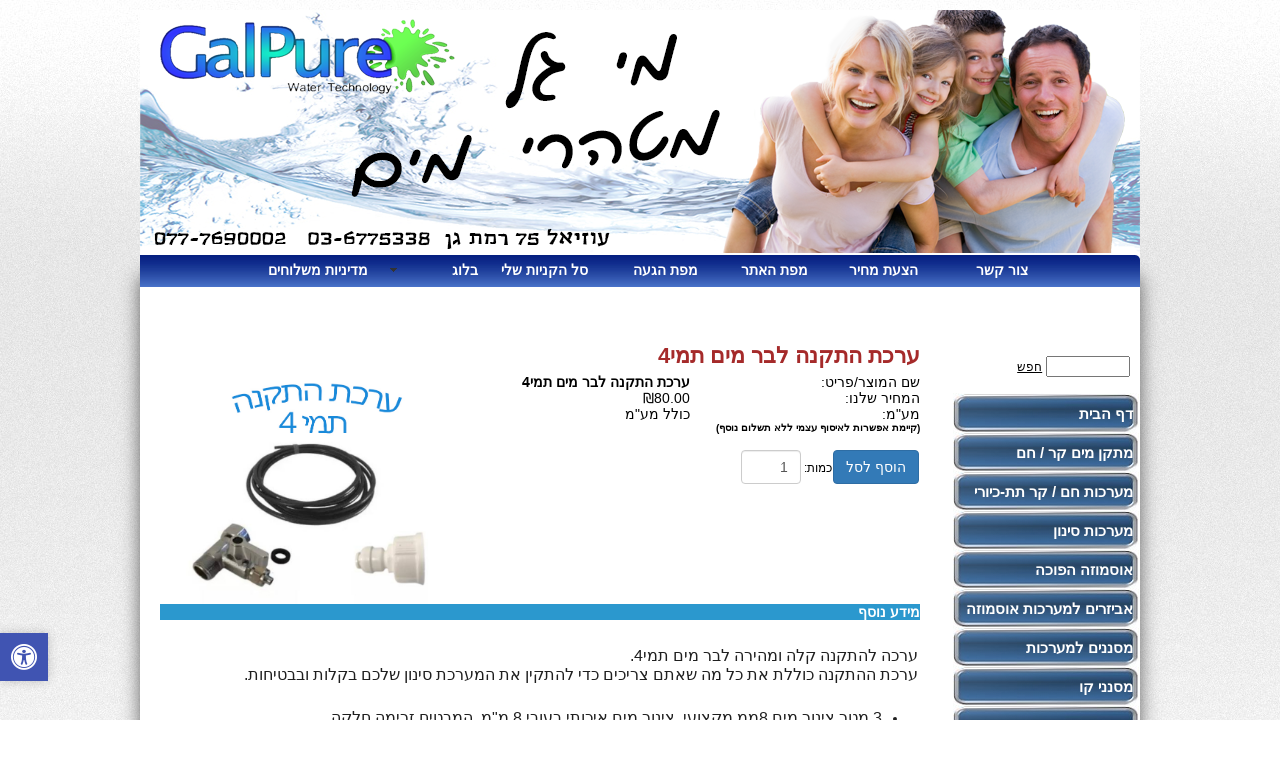

--- FILE ---
content_type: text/html; Charset=utf-8
request_url: https://www.galpure.co.il/%D7%A2%D7%A8%D7%9B%D7%AA-%D7%94%D7%AA%D7%A7%D7%A0%D7%94-%D7%9C%D7%91%D7%A8-%D7%9E%D7%99%D7%9D-%D7%AA%D7%9E%D7%994.html
body_size: 10819
content:
<!DOCTYPE HTML PUBLIC "-//W3C//DTD HTML 4.01 Transitional//EN" "http://www.w3.org/TR/html4/loose.dtd">
<html lang='he'>
<head>
<meta http-equiv='Content-Type' content='text/html; charset=utf-8'>
<base href='https://www.galpure.co.il'>
<script language='javascript' type='text/javascript' src='https://sfilev2.f-static.com/includeNew/generalSites.js?v=1007161732'></script>
<!--[if IE]>
<link rel="stylesheet" href="https://sfilev2.f-static.com/includeNew/topMenuIECSSFix.css" media="all" type="text/css" />
<![endif]-->
<!--[if lte IE 6]>
<script type='text/javascript' src='https://sfilev2.f-static.com/include/ie6pngFix/ie6pngfix-min.js'></script>
<![endif]-->
<script type='text/javascript'>
function handleSuccess_gjdfgneonbre(o) {
if(o.responseText !== undefined && document.getElementById('functionText_gjdfgneonbre_'+o.argument.functionNUM+'_'+o.argument.randomNUM+''))
document.getElementById('functionText_gjdfgneonbre_'+o.argument.functionNUM+'_'+o.argument.randomNUM+'').innerHTML	= o.responseText ;
}
function handleFailure_gjdfgneonbre(o) {
//Don't do nothing
}
function UpdateFunctionInPage_gjdfgneonbre(functionNUM,randomNUM,detail_id,lanTXT) {
YAHOO.util.Event.onDOMReady(function() { UpdateFunctionInPage_gjdfgneonbreAction(functionNUM,randomNUM,detail_id,lanTXT) })
}
//Get a function and output is data by AJAX
function UpdateFunctionInPage_gjdfgneonbreAction(functionNUM,randomNUM,detail_id,lanTXT) {
//Set the functions for the result
var callback_vsdbvikvwie3dg =
{
success: handleSuccess_gjdfgneonbre,
failure: handleFailure_gjdfgneonbre,
argument: { functionNUM:functionNUM,randomNUM:randomNUM }
};
//Call the function
var request_gjdfgneonbre = YAHOO.util.Connect.asyncRequest('POST', '/site/detail/include/UpdateFunctionInPage.asp', callback_vsdbvikvwie3dg, 'depart_id=11118&functionNUM='+functionNUM+'&detail_id='+detail_id+'&dLan='+lanTXT+'');
}
function WrongDomainMovePage()
{
setTimeout("document.location.href='/'",3000);
}
</script>
<link rel='shortcut icon' href='https://sfilev2.f-static.com/image/users/11118/depart/favicon/icon/11118_0_898094.ico?v=1' type='image/x-icon'>
<script type='text/javascript'> var tran270409a1 = 'אתה לא יכול להצביע פעמיים לסקר זה'; var tran280409a1 = 'עליך לבחור לפחות תשובה אחת'; var EnterUserName = 'נא להכניס שם משתמש'; var EnterPassword = 'נא להכניס סיסמה, תודה'; var AgreeTerms = ''; var PleaseFillSeatchField = 'אנא מלא/י את שדה החיפוש על מנת להמשיך'; var SearchWordShort = 'מילת החיפוש קצרה מידי'; var EnterEmail = 'הכנס/י דואר אלקטרוני'; var EnterRightEmail = 'אנא הכנס/י כתובת דואר אלקטרוני תקינה'; </script>
<meta name="verify-v1" content="i3AW3EIJDNRsqzzIbHCMuHAoaVCFfNtZIKO76Op6mi4=" />
<META NAME="Title" CONTENT="מים,אבן,מיני בר,פילטר,אוסמוזה,אבנית,מטהרי מים,מתקן מים,פלטר מים,מסנן מים,מטהר מים,מי גל,פחם,מסננים,תמי4,מנורה,UV,טיהור,מערכת טיהור,סינון,סנן,מי צורים,אבנית,מונע אבנית,מערכות טיהור,בריאות,אוסמוזה הפוכה,מסנן,מסננים,מי גל מטהרי מים>
<META NAME="Description" CONTENT=" פתרונות לטיהור וסינון מי השתייה  
   מגוון מערכות סינון - מטהרי מים - כל סוגי המסננים 
     שרות תיקונים מיני ברים ומטהרי מים  ">
<META NAME="Keywords" CONTENT=" מי גל,מי גל מטהרי מים,מטהר מים,אבנית,אבן,אבניתון,aqua,water,pure,bar ,פלטר,אבנית,אבניX,ריכוך,אבניקס,מטהרי מים,סינון,מסננים,מים,טיהור,מערכות טיהור,מיני בר,סנן,מסנן,בריאות,מי צורים,אקווה בר,געשים,מי גל,עולם המים,אוסמוזה,גלפיור,טבע,אקווה,מיני,בר,נגה.נוגה,פלטיניום,מעיין,מעיינות,מרכך,פחם,מכשיר מים,תמי4,תמי 4,מנורה UV,אולטרה,מנורה">

<META name='keywords' CONTENT='התקנה, תמי4, צינור'><META name='description' CONTENT='ערכה להתקנה קלה ומהירה לבר מים תמי4 מכל סוגיו. ערכת ההתקנה כוללת את כל מה שאתם צריכים כדי להתקין את בר תמי4 שלכם בקלות.'><link rel='canonical' href='https://www.galpure.co.il/%D7%A2%D7%A8%D7%9B%D7%AA%2D%D7%94%D7%AA%D7%A7%D7%A0%D7%94%2D%D7%9C%D7%91%D7%A8%2D%D7%9E%D7%99%D7%9D%2D%D7%AA%D7%9E%D7%994.html' /><title>מי גל מטהרי מים - ערכת התקנה לבר מים תמי4</title><link rel="stylesheet" type="text/css" href="https://sfilev2.f-static.com/site/detail/include/websiteDefaultDesign.css?v=1007161732"/>
<link rel='stylesheet' href='https://sfilev2.f-static.com/image/users/11118/css/csshe_73184.css' type='text/css'>
</head><body><div id='WebsiteDesign-MainDiv'>
<div id='WebsiteDesign-MainLayout'>
<div id='WebsiteDesign-MainLayoutBorder'>
<div id='WebsiteDesign-MainHeader'><!-- #97979 most top header 97979# --><!-- #858658 upper top header 858658# --><!-- #354624 begin top header 354624# --><div id='headerDetailHeaderMEM' style='position:relative;width:100%;'><img border="0" height="250" src="https://sfilev2.f-static.com/image/users/11118/ftp/my_files/%D7%9B%D7%95%D7%AA%D7%A8%D7%AA-%D7%9C%D7%90%D7%AA%D7%A8-%D7%9E%D7%99-%D7%92%D7%9C-%D7%9E%D7%98%D7%94%D7%A8%D7%99-%D7%9E%D7%99%D7%9D-1.png" width="1000" />
<div style="text-align: center;">
	&nbsp;</div>
</div><!-- #354624 end top header 354624# --><!-- #765475 lower top header 765475# --><div id='topMenuContainer'><ul id='MenuBar2' class='MenuBarHorizontal'><li id='MBHItem48185'><a href='http://www.livecity.co.il/site/form/showForm.asp?form_id=3003&depart_id=11118'>צור קשר</a></li><li id='MBHItem401924'><a href='http://www.livecity.co.il/site/form/showForm.asp?form_id=35674'>הצעת מחיר</a></li><li id='MBHItem1328610'><a href='/site/detail/siteMap/index.asp?depart_id=11118'>מפת האתר</a></li><li id='MBHItem4047887'><a href='/%D7%90%D7%99%D7%9A%2D%D7%9E%D7%92%D7%99%D7%A2%D7%99%D7%9D%2D1.html'>מפת הגעה</a></li><li id='MBHItem5185659'><a href='/site/shop/cart.asp?depart_id=11118'>סל הקניות שלי</a></li><li id='MBHItem5529664'><a class='MenuBarItemSubmenu' href='/%D7%9B%D7%AA%D7%91%D7%95%D7%AA.html'><div>בלוג</div></a><ul><li id='SMBHItem5529667'><a href='/%D7%90%D7%95%D7%A1%D7%9E%D7%95%D7%96%D7%94%2D%D7%94%D7%A4%D7%95%D7%9B%D7%94.html'>אוסמוזה הפוכה</a></li><li id='SMBHItem5529679'><a href='/%D7%91%D7%A2%D7%99%D7%99%D7%AA%2D%D7%94%D7%90%D7%91%D7%A0%D7%99%D7%AA%2D%D7%91%D7%9E%D7%99%D7%9D.html'>נזקי האבנית כנזק כלכלי</a></li><li id='SMBHItem5542979'><a href='/%D7%A4%D7%AA%D7%A8%D7%95%D7%A0%D7%95%D7%AA%2D%D7%A0%D7%96%D7%A7%D7%99%2D%D7%94%D7%90%D7%91%D7%A0%D7%99%D7%AA.html'>פתרונות נזקי האבנית</a></li><li id='SMBHItem5529763'><a href='/%D7%98%D7%94%D7%A8%D7%AA%2D%D7%94%D7%9E%D7%99%D7%9D.html'>טהרת המים</a></li><li id='SMBHItem5531194'><a href='/%D7%91%D7%97%D7%99%D7%A8%D7%AA%2D%D7%9E%D7%98%D7%94%D7%A8%2D%D7%9E%D7%99%D7%9D.html'>בחירת מטהר מים</a></li><li id='SMBHItem5541942'><a href='/%D7%9E%D7%93%D7%A8%D7%99%D7%9A%2D%D7%9E%D7%A2%D7%A7%D7%A3%2D%D7%9E%D7%A1%D7%A0%D7%9F%2D%D7%9C%D7%AA%D7%9E%D7%99%2D4.html'>מדריך מעקף מסנן לתמי 4</a></li><li id='SMBHItem5543020'><a href='/%D7%9E%D7%99%D7%9D%2D%D7%9C%D7%AA%D7%99%D7%A0%D7%95%D7%A7%D7%95%D7%AA.html'>מים לתינוקות</a></li></ul></li><li id='MBHItem5563530'><a href='/%D7%9E%D7%93%D7%99%D7%A0%D7%99%D7%95%D7%AA%2D%D7%9E%D7%A9%D7%9C%D7%95%D7%97%D7%99%D7%9D.html'>מדיניות משלוחים</a></li></ul><script type='text/javascript'>var MenuBar2 = new Spry.Widget.MenuBar('MenuBar2','');</script></div><!-- #087087 most down header 087087# --></div>
<table width='100%' cellspacing='0' cellpadding='0' border='0' class='bgcolorTable'><tr><style type='text/css'>.SideMenuSetting_Right{width:150px;background-color:#ffffff;}.SideMenuSetting_Left{width:150px;background-color:#ffffff;}</style><td id='sideMenu_Right' class='SideMenuSetting_Right' valign='top' style='direction: rtl;'><div class="formBox centerIt mt5 relative">
	<div class="p2">
		<div class="formTitle mb1">
			<div class="inner">
				<div class="w100" id="cForm">
					<div class="w40 fright mt1">
						<div class="p3">
							<div class="formLine mb3">
								&nbsp;</div>
							<div class="formLine mb3">
								&nbsp;</div>
							<div class="formLine mb3">
								&nbsp;</div>
						</div>
					</div>
					<div class="w30 fright">
						<div class="p3">
							<div class="formLine mb2">
								&nbsp;</div>
						</div>
					</div>
				</div>
			</div>
		</div>
	</div>
</div>
<br />
<div id='win_1768530' class='winToolBoxRight'><div id='win_flash_1768530' class='winToolContentRight'><!-- Search Site --><form name='formSearchSideMenu' method='get' action='/site/detail/detail/searchMessage.asp' OnSubmit="return checkSearchFormSideMenu('he')"><div style='text-align:center;'><table cellspacing='0' cellpadding='0' border='0'><tr><td><input style='width: 2cm;' type='text' id='seaWord_1768530' name='seaWord' maxlength='20' value='' class='inputboxsearch'><input type='hidden' name='depart_id' value='11118'>&nbsp;<label for='seaWord_1768530'><a OnClick="return checkSearchFormSideMenu('he')" class='changeLink14' href='javascript:document.formSearchSideMenu.submit()' style='font-size:12px;color: #000000;'>חפש</a></label></td></tr></table></div></form><!-- Search Site --></div></div><br><div width='100%' id='MenuBarVerticalContainer' class='MenuBarVerticalContainerRight'><ul id='MenuBar1' class='MenuBarVertical'><li id='MBVItem4054317'><div class='MainMenuBarBackgrounImage'><a href='https://www.galpure.co.il'>דף הבית</a></div></li><li id='MBVItem48186'><div class='MainMenuBarBackgrounImage'><a href='/מיניברים.html'>מתקן מים קר / חם</a></div></li><li id='MBVItem6766250'><div class='MainMenuBarBackgrounImage'><a href='/%D7%97%D7%93%D7%A9.html'>מערכות חם / קר תת-כיורי</a></div></li><li id='MBVItem48188'><div class='MainMenuBarBackgrounImage'><a href='/מערכות-טיהור-מים.html'>מערכות סינון</a></div></li><li id='MBVItem49393'><div class='MainMenuBarBackgrounImage'><a href='/מערכות-אוסמוזה-הפוכה.html'>אוסמוזה הפוכה</a></div></li><li id='MBVItem5203194'><div class='MainMenuBarBackgrounImage'><a href='/%D7%90%D7%91%D7%99%D7%96%D7%A8%D7%99%D7%9D%2D%D7%9C%D7%9E%D7%A2%D7%A8%D7%9B%D7%95%D7%AA%2D%D7%90%D7%95%D7%A1%D7%9E%D7%95%D7%96%D7%94.html'>אביזרים למערכות אוסמוזה</a></div></li><li id='MBVItem52409'><div class='MainMenuBarBackgrounImage'><a href='/ערכות-מסננים-להחלפה.html'>מסננים למערכות</a></div></li><li id='MBVItem6762825'><div class='MainMenuBarBackgrounImage'><a href='/%D7%9E%D7%A1%D7%A0%D7%A0%D7%99%2D%D7%A7%D7%95.html'>מסנני קו</a></div></li><li id='MBVItem6762351'><div class='MainMenuBarBackgrounImage'><a href='/123.html'>מסנן מים Brita</a></div></li><li id='MBVItem482625'><div class='MainMenuBarBackgrounImage'><a href='/ערכות-מסננים-תוצרת-ארצות-הברית.html'>מסננים למערכות USA</a></div></li><li id='MBVItem402224'><div class='MainMenuBarBackgrounImage'><a href='/סינון-דירתי-ומניעת-אבנית.html'>סינון דירתי ומניעת אבנית</a></div></li><li id='MBVItem6690052'><div class='MainMenuBarBackgrounImage'><a href='/%D7%91%D7%A8%D7%96%D7%99%D7%9D%2D%D7%9C%D7%9E%D7%98%D7%94%D7%A8%D7%99%2D%D7%9E%D7%99%D7%9D.html'>ברזים</a></div></li><li id='MBVItem756407'><div class='MainMenuBarBackgrounImage'><a href='/מסננים-נורות-UV-תמי-4.html'>תמי4 מסננים / אביזרים</a></div></li><li id='MBVItem6676379'><div class='MainMenuBarBackgrounImage'><a href='/%D7%90%D7%9C%D7%A7%D7%98%D7%A8%D7%94%2D%D7%91%D7%A8%2D555.html'>אלקטרה בר מסננים</a></div></li><li id='MBVItem1266316'><div class='MainMenuBarBackgrounImage'><a href='/11118/מסננים-למקררים'>מסננים למקררים</a></div></li><li id='MBVItem49188'><div class='MainMenuBarBackgrounImage'><a href='/site/detail/detail/detailDetail.asp?detail_id=49188'>מסנני מים - בודדים</a></div></li><li id='MBVItem1269536'><div class='MainMenuBarBackgrounImage'><a href='/11118/אביזרי-חיבור-והתקנה-'>אביזרי חיבור והתקנה</a></div></li><li id='MBVItem402446'><div class='MainMenuBarBackgrounImage'><a href='/site/detail/detail/detailDetail.asp?detail_id=402446'>מוצרים נילווים</a></div></li><li id='MBVItem4565939'><div class='MainMenuBarBackgrounImage'><a href='/%D7%97%D7%9C%D7%A7%D7%99%2D%D7%97%D7%99%D7%9C%D7%95%D7%A3%2D%D7%95%D7%90%D7%91%D7%99%D7%96%D7%A8%D7%99%D7%9D%2D1%2D1.html'>חלקי חילוף ואביזרים</a></div></li><li id='MBVItem1082016'><div class='MainMenuBarBackgrounImage'><a href='/11118/ברים-ריצפתיים---קולרים-'>ברים ריצפתיים</a></div></li><li id='MBVItem6762378'><div class='MainMenuBarBackgrounImage'><a href='/6666.html'>קולרים ומשקורים</a></div></li><li id='MBVItem6741050'><div class='MainMenuBarBackgrounImage'><a href='/%D7%90%D7%95%D7%A1%D7%9E%D7%95%D7%96%D7%94%2D%D7%9C%D7%9E%D7%92%D7%96%D7%A8%2D%D7%A2%D7%A1%D7%A7%D7%99.html'>אוסמוזה למגזר עסקי</a></div></li><li id='MBVItem5170839'><div class='MainMenuBarBackgrounImage'><a href='/%D7%9E%D7%A2%D7%A7%D7%A3%2D%D7%AA%D7%9E%D7%994.html' target='_blank'>מדריך מעקף לבר תמי4</a></div></li></ul>&nbsp;<br/></div><script type='text/javascript'>var MenuBar1 = new Spry.Widget.MenuBar('MenuBar1','');</script><img border="0" src="https://sfilev2.f-static.com/image/users/11118/ftp/my_files/%D7%A9%D7%AA%D7%99%D7%99%D7%94.jpg?id=12559139" style="width:200px;height:300px;border:0px solid black;" /><div style="text-align: center;">
	<a href="http://www.livecity.co.il/site/form/showForm.asp?form_id=3003&amp;depart_id=11118" target="_blank"><img border="0" src="https://sfilev2.f-static.com/image/users/11118/ftp/my_files/%D7%A9%D7%99%D7%A8%D7%95%D7%AA%20%D7%98%D7%9B%D7%A0%D7%90%D7%99.png?id=20462434" style="width:200px;height:100px;border:0px solid black;" /></a></div>
<p align="center">
	&nbsp;<img alt="" border="0" height="39" src="/image/users/11118/ftp/my_files/810412_pentek.jpg" width="140" /></p>
<p align="center">
	&nbsp;<img alt="" border="0" height="37" src="/image/users/11118/ftp/my_files/543389_noga_water.jpg" width="140" /></p>
<p align="center">
	&nbsp;<img alt="" border="0" height="65" src="/image/users/11118/ftp/my_files/789908_matrikx.jpg" width="140" /></p>
<div style="text-align: center;">
	<img border="0" height="46" id="imgDrag_9782325" src="/image/users/11118/ftp/my_files/untitled-1.jpg?id=9782325" style="clear: both" width="163" /></div>
<br />
<img alt="" border="0" src="https://sfilev2.f-static.com/image/users/11118/ftp/my_files/osmoza.jpg?id=33057009" style="width:200px;height:231px;border:0px solid black;" /></td><td id='centerWebsiteDiv' class='CenterTable' style='width: 850px;' valign='top'><table width='100%' cellspacing='0' cellpadding='0' border='0'><tr><td><h1 style="margin: 0px 0px 5px; color: rgb(255, 102, 0); font-size: 22px;" title="ערכת התקנה לבר מים תמי4">
	<span style="color:#800000;">&nbsp;&nbsp; &nbsp; &nbsp; &nbsp; &nbsp; &nbsp; &nbsp; &nbsp; &nbsp; &nbsp; &nbsp; &nbsp; &nbsp; &nbsp; &nbsp;&nbsp;</span></h1>
<h1 style="margin: 0px 0px 5px; color: rgb(255, 102, 0); font-size: 22px;" title="ערכת התקנה לבר מים תמי4">
	<br />
	<span style="color:#a52a2a;">ערכת התקנה לבר מים תמי4</span></h1>
</td></tr><tr><td valign='top' id='productSection_sop'><form name='productForm' method='post' action='/site/shop/cart.asp'><table width='100%' border='0' cellpadding='0' cellspacing='0'><tr><td valign='top' width='75%'><table class='sop_productInfo' width='100%' border='0' cellpadding='0' cellspacing='0'><tr><td width='50%' class='changeText14'><span>שם המוצר/פריט:</span></td><td width='50%' class='changeText14'><b>ערכת התקנה לבר מים תמי4</b></td></tr><tr><td width='50%' class='changeText14'><span>המחיר שלנו:</span></td><td width='50%' class='changeText14'><span dir='ltr'>&#8362;80.00</span></td></tr><tr><td width='50%' class='changeText14'><span>מע"מ:</span></td><td width='50%' class='changeText14'><span>כולל מע"מ</span></td></tr><tr><td width='50%' colspan='2' class='changeText14' style='font-size:10px;'><b>(קיימת אפשרות לאיסוף עצמי ללא תשלום נוסף)</b></td></tr><tr><td colspan='2'><br><table border='0' cellpadding='0' cellspacing='1'><tr><td nowrap='nowrap'><a class='sop_btn' href='javascript:document.productForm.submit();'>הוסף לסל</a></td><td nowrap='nowrap' class='changeText14' style='font-size:12px;'><label for='productQuantityNUM'>כמות:</label>&nbsp;<input class='sop_form-control' style='width:60px;' type='number' id='productQuantityNUM' name='productQuantityNUM' maxlength='5' value='1' OnChange='AmountUpgradeValidate(this);' OnKeyUp='AmountUpgradeValidate(this);'></td></tr></table><br><br></td></tr></table></td><td class='sop_productImage' align='center' valign='top' width='25%'><iframe id='sop_album_image_pro' name='sop_album_image_pro' allowtransparency='true' title='Album' type='text/html' width='300' height='230' src='/site/detail/detail/Album/showAlbumOrImage.asp?depart_id=11118&detail_id=6758721' NORESIZE SCROLLING='no' FRAMEBORDER='0' MARGINHEIGHT='0' MARGINWIDTH='0' webkitallowfullscreen mozallowfullscreen allowfullscreen></iframe></td></tr></table><input type='hidden' name='depart_id' value='11118'><input type='hidden' name='detail_id' value='6758721'><input type='hidden' name='AddNewProductBOO' value='1'><input type='hidden' name='haveFeatureBOO' value='0'></form></td></tr><tr><td valign='top'><table width='100%' border='0' cellspacing='0' cellpadding='0' id='tableColor'><tr><td class='tableColor'><font class='changeText14' style='color:#ffffff;text-decoration: none;'><b>מידע נוסף</b></font></td></tr><tr><td valign='top'><table width='100%' border='0' cellpadding='0' cellspacing='0'><tr><td valign='top' width='100%'><div id='longMessageMEM'><div class="sortableLayout" id="sortableLayoutDragDrop" valign="top">
	<div class="tool_text" id="dr4r3_text_1297101228959" style="padding-bottom:2px;padding-left:2px;padding-right:2px;padding-top:2px">
		<div id="content_dr4r3_text_1297101228959">
			<p data-sourcepos="3:1-3:55" google="" helvetica="" style="box-sizing: border-box; margin: 24px 0px; color: rgb(31, 31, 31); font-size: 16px;" white-space-collapse:="" word-break:="">
				<span style="font-family: tahoma, geneva, sans-serif;">ערכה להתקנה קלה ומהירה לבר מים תמי4.&nbsp;</span><br />
				<span style="font-family: tahoma, geneva, sans-serif;">ערכת ההתקנה כוללת את כל מה שאתם צריכים כדי להתקין את המערכת סינון שלכם בקלות ובבטיחות.</span></p>
			<ul data-sourcepos="7:1-10:0" font-size:="" google="" helvetica="" style="margin: 4px 0px; padding-inline-start: 36px; color: rgb(31, 31, 31);">
				<li data-sourcepos="7:1-7:98" style="margin-bottom: 10px;">
					<span style="font-size: 16px;"><span style="font-family: tahoma, geneva, sans-serif;">3 מטר צינור מים 8ממ מקצועי, צינור מים איכותי בעובי 8 מ&quot;מ, המבטיח זרימה חלקה<br />
					ויעילה של המים מתאים לכל חיבור המערכות סינון הנפוצות.</span></span></li>
				<li data-sourcepos="8:1-8:98" style="margin-bottom: 10px;">
					<span style="font-size: 16px;"><span style="font-family: tahoma, geneva, sans-serif;">חיבור הזנה למים יצוק 3/8 יציאה ל8 ממ&nbsp;חיבור מתכתי איכותי המבטיח חיבור מאובטח<br />
					וחזק לברז המים וללא נזילות.<br />
					מתאים לחיבור ברז ניל מתחת לכיור- יהחיבור מתבצע למים הקרים בלבד.</span></span></li>
				<li data-sourcepos="9:1-10:0" style="margin-bottom: 10px;">
					<font face="tahoma, geneva, sans-serif"><span style="font-size: 16px;">מעבר מים &quot;3/4 לצינור 8ממ. - מעבר זה מתחבר לחיבור מאחורי המתקן תמי4 ומקשר לצינור 8ממ.</span></font></li>
			</ul>
			<p data-sourcepos="11:1-11:20" google="" helvetica="" style="box-sizing: border-box; margin: 24px 0px; color: rgb(31, 31, 31); font-size: 16px;" white-space-collapse:="" word-break:="">
				<span style="font-family: tahoma, geneva, sans-serif;">תכונות ייחודיות:</span></p>
			<ul data-sourcepos="13:1-16:0" font-size:="" google="" helvetica="" style="margin: 4px 0px; padding-inline-start: 36px; color: rgb(31, 31, 31);">
				<li data-sourcepos="13:1-13:88" style="margin-bottom: 10px;">
					<span style="font-size: 16px;"><span style="font-family: tahoma, geneva, sans-serif;">צינור מים איכותי:&nbsp;צינור העשוי מחומרים עמידים במיוחד, המבטיח שימוש לאורך שנים רבות.<br />
					הצינור המיועד למי שתיה.</span></span></li>
				<li data-sourcepos="14:1-14:65" style="margin-bottom: 10px;">
					<span style="font-size: 16px;"><span style="font-family: tahoma, geneva, sans-serif;">חיבור יצוק איכותי:&nbsp;חיבור מתכתי יצוק המבטיח חיבור חזק ויציב.</span></span></li>
				<li data-sourcepos="15:1-16:0" style="margin-bottom: 10px;">
					<span style="font-size: 16px;"><span style="font-family: tahoma, geneva, sans-serif;">מחבר מעבר מים &quot;3/4 לצינור8ממ בחיבור לחיצה ישיר.</span></span></li>
			</ul>
			<p data-sourcepos="17:1-17:21" google="" helvetica="" style="box-sizing: border-box; margin: 24px 0px; color: rgb(31, 31, 31); font-size: 16px;" white-space-collapse:="" word-break:="">
				&nbsp;</p>
		</div>
	</div>
</div>
</div></td></tr></table></td></tr></table></td></tr></table></td><style type='text/css'>.SideMenuSetting_Right{width:150px;background-color:#ffffff;}.SideMenuSetting_Left{width:150px;background-color:#ffffff;}</style><td id='sideMenu_Left' class='SideMenuSetting_Left' valign='top' style='direction: rtl;display:none;'></td></tr></table><input TYPE='hidden' id='detailPageContent_id' name='detailPageContent_id' value='6758721'><input TYPE='hidden' id='Mwork_itemBOO' name='Mwork_itemBOO' value='1'><div id='footerDetailHeaderMEM'><div id="insideFooterWebsite">
	<div class="sortableLayout" valign="top">
		<div class="tool_layout1" id="dr4r3_layout1_1447181818324" style="padding: 2px; display: block;">
			<table border="0" cellpadding="0" cellspacing="0" id="content_dr4r3_layout1_1447181818324" style="width: 100%; background-color: rgb(55, 85, 184); border-radius: 10px;" width="100%">
				<tbody>
					<tr>
						<td class="sortableLayout" style="width: 976px;" valign="top">
							<div class="tool_text" id="dr4r3_text_1501185475529" style="padding:2px">
								<div id="content_dr4r3_text_1501185475529">
									<ul>
										<li>
											<span style="color: rgb(255, 255, 255); text-align: center;">&nbsp; &nbsp; &nbsp; חברת מי גל מטהרי מים מתמחה במתן שירותים ומוצרים בתחום טיהור המים ומתקני שתיה למגזר הפרטי והעסקי.&nbsp;</span><span style="color: rgb(255, 255, 255); text-align: center;">הדרך שלנו היא מתן שירות ומחירים הוגנים</span></li>
										<li>
											<span style="color: rgb(255, 255, 255); text-align: center;">&nbsp;&nbsp; &nbsp; &nbsp;</span><u style="text-align: center;"><span style="-webkit-tap-highlight-color: rgba(255, 255, 255, 0);"><a href="https://www.galpure.co.il/11118/%D7%9E%D7%99%D7%A0%D7%99%D7%91%D7%A8%D7%91%D7%A8%D7%90%D7%98%D7%9C%D7%A0%D7%98%D7%99%D7%A1%D7%A8%D7%95%D7%99%D7%90%D7%9C%D7%98%D7%99%D7%99%D7%92%D7%A8%D7%9E%D7%98%D7%94%D7%A8%D7%9E%D7%99%D7%9D%D7%9E%D7%A1%D7%A0%D7%9F%D7%9E%D7%99%D7%9D%D7%A4%D7%9C%D7%98%D7%A8%D7%9E%D7%99%D7%9D%D7%90%D7%95%D7%9C%D7%99%D7%9E%D7%A4%D7%99%D7%A7" style="-webkit-tap-highlight-color: rgba(255, 255, 255, 0);" target="_blank"><span style="color:#FFFFFF;">מתקני מים חם</span></a></span><span style="-webkit-tap-highlight-color: rgba(255, 255, 255, 0);"><a href="https://www.galpure.co.il/11118/%D7%9E%D7%99%D7%A0%D7%99%D7%91%D7%A8%D7%91%D7%A8%D7%90%D7%98%D7%9C%D7%A0%D7%98%D7%99%D7%A1%D7%A8%D7%95%D7%99%D7%90%D7%9C%D7%98%D7%99%D7%99%D7%92%D7%A8%D7%9E%D7%98%D7%94%D7%A8%D7%9E%D7%99%D7%9D%D7%9E%D7%A1%D7%A0%D7%9F%D7%9E%D7%99%D7%9D%D7%A4%D7%9C%D7%98%D7%A8%D7%9E%D7%99%D7%9D%D7%90%D7%95%D7%9C%D7%99%D7%9E%D7%A4%D7%99%D7%A7" style="-webkit-tap-highlight-color: rgba(255, 255, 255, 0);" target="_blank"> </a></span><span style="-webkit-tap-highlight-color: rgba(255, 255, 255, 0);"><a href="https://www.galpure.co.il/11118/%D7%9E%D7%99%D7%A0%D7%99%D7%91%D7%A8%D7%91%D7%A8%D7%90%D7%98%D7%9C%D7%A0%D7%98%D7%99%D7%A1%D7%A8%D7%95%D7%99%D7%90%D7%9C%D7%98%D7%99%D7%99%D7%92%D7%A8%D7%9E%D7%98%D7%94%D7%A8%D7%9E%D7%99%D7%9D%D7%9E%D7%A1%D7%A0%D7%9F%D7%9E%D7%99%D7%9D%D7%A4%D7%9C%D7%98%D7%A8%D7%9E%D7%99%D7%9D%D7%90%D7%95%D7%9C%D7%99%D7%9E%D7%A4%D7%99%D7%A7" style="-webkit-tap-highlight-color: rgba(255, 255, 255, 0);" target="_blank"><span style="color:#FFFFFF;">קר&nbsp;</span></a></span></u><span style="text-align: center;">&nbsp;l</span><span style="text-align: center;"> &nbsp;</span><u style="text-align: center;"><a href="https://www.galpure.co.il/site/detail/detail/detailDetail.asp?detail_id=52409" style="-webkit-tap-highlight-color: rgba(255, 255, 255, 0);" target="_blank"><span style="color: rgb(255, 255, 255);">מסנני מים</span></a></u><span style="text-align: center;">&nbsp;&nbsp;l &nbsp;</span><a href="https://www.galpure.co.il/site/detail/detail/detailDetail.asp?detail_id=49393" style="text-align: center; -webkit-tap-highlight-color: rgba(255, 255, 255, 0);" target="_blank"><span style="color: rgb(255, 255, 255);">אוסמוזה הפוכה</span></a><span style="text-align: center;">&nbsp;&nbsp;l &nbsp;</span><a href="https://www.galpure.co.il/site/detail/detail/detailDetail.asp?detail_id=48188" style="text-align: center; -webkit-tap-highlight-color: rgba(255, 255, 255, 0);" target="_blank"><span style="color: rgb(255, 255, 255);">מערכות טיהור מים</span></a><span style="text-align: center;">&nbsp;&nbsp;l &nbsp;</span><a href="https://www.galpure.co.il/site/detail/detail/detailDetail.asp?detail_id=52409" style="text-align: center; -webkit-tap-highlight-color: rgba(255, 255, 255, 0);" target="_blank"><span style="color: rgb(255, 255, 255);">מסננים</span></a><span style="text-align: center;">&nbsp;&nbsp;l &nbsp;</span><a href="https://www.galpure.co.il/11118/%D7%9E%D7%A1%D7%A0%D7%A0%D7%99%D7%9D-%D7%AA%D7%95%D7%90%D7%9E%D7%99%D7%9D-%D7%AA%D7%9E%D7%994-" style="text-align: center; -webkit-tap-highlight-color: rgba(255, 255, 255, 0);" target="_blank"><span style="color: rgb(255, 255, 255);">מסננים תמי 4</span></a><span style="text-align: center;">&nbsp;&nbsp;l &nbsp;</span><a href="https://www.galpure.co.il/site/detail/detail/detailDetail.asp?detail_id=402224" style="text-align: center; -webkit-tap-highlight-color: rgba(255, 255, 255, 0);" target="_blank"><span style="color: rgb(255, 255, 255);">סינון אבנית</span></a><span style="text-align: center;">&nbsp;&nbsp;l &nbsp;</span><a href="https://www.galpure.co.il/site/detail/detail/detailDetail.asp?detail_id=402224" style="text-align: center; -webkit-tap-highlight-color: rgba(255, 255, 255, 0);" target="_blank"><span style="color: rgb(255, 255, 255);">מניעת אבנית</span></a><span style="text-align: center;">&nbsp;&nbsp;l &nbsp;</span><a href="https://www.galpure.co.il/11118/%D7%9E%D7%99%D7%A0%D7%99%D7%91%D7%A8%D7%91%D7%A8%D7%90%D7%98%D7%9C%D7%A0%D7%98%D7%99%D7%A1%D7%A8%D7%95%D7%99%D7%90%D7%9C%D7%98%D7%99%D7%99%D7%92%D7%A8%D7%9E%D7%98%D7%94%D7%A8%D7%9E%D7%99%D7%9D%D7%9E%D7%A1%D7%A0%D7%9F%D7%9E%D7%99%D7%9D%D7%A4%D7%9C%D7%98%D7%A8%D7%9E%D7%99%D7%9D%D7%90%D7%95%D7%9C%D7%99%D7%9E%D7%A4%D7%99%D7%A7" style="text-align: center; -webkit-tap-highlight-color: rgba(255, 255, 255, 0);" target="_blank"><span style="color: rgb(255, 255, 255);">מיני בר&nbsp;</span></a><span style="text-align: center;">&nbsp;l &nbsp;</span><a href="https://www.galpure.co.il/site/detail/detail/detailDetail.asp?detail_id=49188" style="text-align: center; -webkit-tap-highlight-color: rgba(255, 255, 255, 0);" target="_blank"><span style="color: rgb(255, 255, 255);">פילטר מים</span></a><span style="text-align: center;">&nbsp;&nbsp;<br />
											&nbsp; &nbsp; &nbsp;l&nbsp;</span><a href="https://www.galpure.co.il/site/detail/detail/detailDetail.asp?detail_id=483611" style="text-align: center; -webkit-tap-highlight-color: rgba(255, 255, 255, 0);" target="_blank"><span style="color: rgb(255, 255, 255);">ממברנה</span></a><span style="text-align: center;">&nbsp;&nbsp;<a href="/%D7%9E%D7%95%D7%A0%D7%A2%2D%D7%90%D7%91%D7%A0%D7%99%D7%AA%2D%D7%93%D7%99%D7%A8%D7%AA%D7%99%2DKalyxX%2D%D7%93%D7%92%D7%9D%2DLUIGI%2D%D7%9B%D7%97%D7%95%D7%9C%2D%D7%90%D7%A7%D7%95%D7%9C%D7%95%D7%92%D7%99%2D%D7%A8%D7%99%D7%9B%D7%95%D7%9A.html"><span style="color:#ffffff;">קיילקס&nbsp;</span></a>&nbsp;I <span style="color:#ffffff;">אקווהפור&nbsp; Aquaphor</span></span></li>
										<li>
											<span style="color: rgb(255, 255, 255); text-align: center;">&nbsp;&nbsp; &nbsp;</span><span style="color: rgb(255, 255, 255); text-align: center;">&nbsp;</span></li>
										<li>
											<span style="color: rgb(255, 255, 255); text-align: center;">&nbsp; &nbsp; &nbsp;&copy;&nbsp;</span><span style="color: rgb(255, 255, 255); text-align: center; font-size: 14.44px;">כל הזכויות שמורות למי גל מטהרי מים &nbsp; &nbsp;עוזיאל 75 רמת גן &nbsp; &nbsp;טל &nbsp;03-6775338 &nbsp; &nbsp; &nbsp; &nbsp;נייד: 052-3613131 &nbsp; &nbsp; &nbsp;</span></li>
										<li>
											<span style="color: rgb(255, 255, 255); text-align: center;">&nbsp;</span><span style="color: rgb(255, 255, 255); text-align: center;">&nbsp; &nbsp;</span></li>
									</ul>
								</div>
							</div>
						</td>
						<td class="sortableLayout" style="width: 20px;" valign="top">
							<div class="tool_text" id="dr4r3_text_1501101812440" style="padding:2px">
								<ul>
									<li>
										&nbsp;</li>
									<li>
										&nbsp;</li>
									<li>
										&nbsp;</li>
									<li>
										&nbsp;</li>
									<li id="content_dr4r3_text_1501101812440">
										&nbsp;</li>
								</ul>
							</div>
							<div class="tool_text" id="dr4r3_text_1501185422909" style="padding:2px">
								<ul>
									<li id="content_dr4r3_text_1501185422909">
										&nbsp;</li>
								</ul>
							</div>
						</td>
					</tr>
				</tbody>
			</table>
		</div>
	</div>
</div>
<script src="https://ajax.googleapis.com/ajax/libs/jquery/3.2.1/jquery.min.js"></script><script id="free_accessibility_plugin_script" src="https://accessibility.f-static.com/site/free-accessibility-plugin/accessibility.min.js?lan=he&place=bottom-left&distance=50" crossorigin="anonymous"></script></div>
</div>
<div style='display:table;margin:auto;'>
<a href="http://www.livecity.co.il" style="white-space: nowrap; font-family:Arial, Helvetica, sans-serif; font-size:10px; color:#616262; text-decoration:none; font-weight:bold; text-align:right; padding:2px 25px 2px 3px;clear:both;margin:5px auto 0 auto; line-height:17px; display:table; width:auto; border:solid 1px #939598; background:#ffffff url(/image/users/17914/ftp/my_files/bottomLogo/ball_bottom.jpg?id=10601454) no-repeat 98% 60%;" target="_blank" title="בניית אתרים">לייבסיטי - בניית אתרים</a>
</div>
</div>
</div>
<!-- Responsive Website -->
<input type='hidden' id='mobileDevices' value='{"mobileBOO" : "0","toolbarNUM" : "3","toolbarBackgroundColorTXT" : "rgb(118, 156, 215)","textColorTXT" : "#ffffff","iconColorTXT" : "white","dropDownMenuBackgroundTXT" : "#3c3c3c","dropDownMenuColorTXT" : "#fff"}'>
<!-- Responsive Website -->
</body>
</html>
<SCRIPT type='text/javascript'>
<!--
function finishContentSettingUpdate()
{
location.reload();
}
function printMsg()
{
print();
setTimeout("window.close()", 2000);
}
//Validate the amount number, if there is an error we set it to 1 by default
function AmountUpgradeValidate(obj) {
	if (parseInt(obj.value) <= 0) {
		obj.value = 1;
	}
}
//-->
</script>
<script type='text/javascript'> var websiteStat_ids5r6y = '35136'; var page_ids5r6y = '6758721'; var k76fg4klA9ss5r6y=(location.protocol.indexOf('https')==0?'https://':'http://')+'stat.enter-system.com/includeNew/WebsiteStat.js?v=1'; document.write(unescape("%3Cscript src='" + k76fg4klA9ss5r6y + "' type='text/javascript'%3E%3C/script%3E")); </script>
<!-- MISS cache DB -->

--- FILE ---
content_type: text/html; Charset=utf-8
request_url: https://www.galpure.co.il/site/detail/detail/Album/showAlbumOrImage.asp?depart_id=11118&detail_id=6758721
body_size: 5553
content:
<!DOCTYPE HTML PUBLIC "-//W3C//DTD HTML 4.01 Transitional//EN" "http://www.w3.org/TR/html4/loose.dtd">
<html lang='he'>
<head>
<meta http-equiv='Content-Type' content='text/html; charset=utf-8'>
<base href='https://www.galpure.co.il'>
<script language='javascript' type='text/javascript' src='https://sfilev2.f-static.com/includeNew/generalSites.js?v=1007161732'></script>
<!--[if IE]>
<link rel="stylesheet" href="https://sfilev2.f-static.com/includeNew/topMenuIECSSFix.css" media="all" type="text/css" />
<![endif]-->
<!--[if lte IE 6]>
<script type='text/javascript' src='https://sfilev2.f-static.com/include/ie6pngFix/ie6pngfix-min.js'></script>
<![endif]-->
<script type='text/javascript'>
function handleSuccess_gjdfgneonbre(o) {
if(o.responseText !== undefined && document.getElementById('functionText_gjdfgneonbre_'+o.argument.functionNUM+'_'+o.argument.randomNUM+''))
document.getElementById('functionText_gjdfgneonbre_'+o.argument.functionNUM+'_'+o.argument.randomNUM+'').innerHTML	= o.responseText ;
}
function handleFailure_gjdfgneonbre(o) {
//Don't do nothing
}
function UpdateFunctionInPage_gjdfgneonbre(functionNUM,randomNUM,detail_id,lanTXT) {
YAHOO.util.Event.onDOMReady(function() { UpdateFunctionInPage_gjdfgneonbreAction(functionNUM,randomNUM,detail_id,lanTXT) })
}
//Get a function and output is data by AJAX
function UpdateFunctionInPage_gjdfgneonbreAction(functionNUM,randomNUM,detail_id,lanTXT) {
//Set the functions for the result
var callback_vsdbvikvwie3dg =
{
success: handleSuccess_gjdfgneonbre,
failure: handleFailure_gjdfgneonbre,
argument: { functionNUM:functionNUM,randomNUM:randomNUM }
};
//Call the function
var request_gjdfgneonbre = YAHOO.util.Connect.asyncRequest('POST', '/site/detail/include/UpdateFunctionInPage.asp', callback_vsdbvikvwie3dg, 'depart_id=11118&functionNUM='+functionNUM+'&detail_id='+detail_id+'&dLan='+lanTXT+'');
}
function WrongDomainMovePage()
{
setTimeout("document.location.href='/'",3000);
}
</script>
<link rel='shortcut icon' href='https://sfilev2.f-static.com/image/users/11118/depart/favicon/icon/11118_0_898094.ico?v=1' type='image/x-icon'>
<script type='text/javascript'> var tran270409a1 = 'אתה לא יכול להצביע פעמיים לסקר זה'; var tran280409a1 = 'עליך לבחור לפחות תשובה אחת'; var EnterUserName = 'נא להכניס שם משתמש'; var EnterPassword = 'נא להכניס סיסמה, תודה'; var AgreeTerms = ''; var PleaseFillSeatchField = 'אנא מלא/י את שדה החיפוש על מנת להמשיך'; var SearchWordShort = 'מילת החיפוש קצרה מידי'; var EnterEmail = 'הכנס/י דואר אלקטרוני'; var EnterRightEmail = 'אנא הכנס/י כתובת דואר אלקטרוני תקינה'; </script>
<META NAME='description' CONTENT='חברת מי גל  מטהרי מים עוסקת בתחום מטהרי המים הביתיים והעסקי. מיני ברים, מערכות אוסמוזה הפוכה שירות ותיקונים.התקנות מערכות מטהר מים תת כיורי כגון אוסמוזה הפוכה וכל סוגי המערכות למניהם.שרות תיקונים לרב סוגי מטהרי המים תת כיורי , החלפות מסנניםשרותי תיקונים לרב סוגי הברים (מי-צורים,אקווה בר,געשים,אקווה-טל,עולם המים וכו&#39;)מכירה התקנה ויעוץ לגבי התקנת מתקנים ומטהרים חדשים.'><META NAME='keywords' CONTENT='מי גל,מי גל מטהרי מים,מטהר, מים, אבנית, אבן,אבניתון, aqua,water,pure,bar, מסננים,,מיני בר, פילטר, פלטר,  ,פלטר,אבנית,אבניX,ריכוך,אבניקס,מטהרי מים,סינון,מסננים,מים,טיהור,מערכות טיהור,מיני בר,סנן,מסנן,בריאות,מי צורים,אקווה בר,געשים,מי גל,עולם המים,אוסמוזה,גלפיור,מיני,בר,נגה.נוגה,פלטיניום,מעיין,מעיינות, מרכך,פחם,מכשיר מים,תמי4,תמי 4,מנורה UV,אולטרה,מנורה,צלול,ממברנה,טבע בר,טבע,אקווה,טל,אוסמוזה'><meta name="verify-v1" content="i3AW3EIJDNRsqzzIbHCMuHAoaVCFfNtZIKO76Op6mi4=" />
<META NAME="Title" CONTENT="מים,אבן,מיני בר,פילטר,אוסמוזה,אבנית,מטהרי מים,מתקן מים,פלטר מים,מסנן מים,מטהר מים,מי גל,פחם,מסננים,תמי4,מנורה,UV,טיהור,מערכת טיהור,סינון,סנן,מי צורים,אבנית,מונע אבנית,מערכות טיהור,בריאות,אוסמוזה הפוכה,מסנן,מסננים,מי גל מטהרי מים>
<META NAME="Description" CONTENT=" פתרונות לטיהור וסינון מי השתייה  
   מגוון מערכות סינון - מטהרי מים - כל סוגי המסננים 
     שרות תיקונים מיני ברים ומטהרי מים  ">
<META NAME="Keywords" CONTENT=" מי גל,מי גל מטהרי מים,מטהר מים,אבנית,אבן,אבניתון,aqua,water,pure,bar ,פלטר,אבנית,אבניX,ריכוך,אבניקס,מטהרי מים,סינון,מסננים,מים,טיהור,מערכות טיהור,מיני בר,סנן,מסנן,בריאות,מי צורים,אקווה בר,געשים,מי גל,עולם המים,אוסמוזה,גלפיור,טבע,אקווה,מיני,בר,נגה.נוגה,פלטיניום,מעיין,מעיינות,מרכך,פחם,מכשיר מים,תמי4,תמי 4,מנורה UV,אולטרה,מנורה">

<script language="JavaScript">
<!--
//######################## Return javascript functions with translate ###################################

function checkFileSize(filedTXT1,filedTXT2,sizeNUM)
//The function check the size of the file
{

	//Check the file size and is limit
	var obgColor = document.createElement("img");

	obgColor.onload =	function()
					{

						if (obgColor.fileSize>sizeNUM)
						{
							alert(SoptionLang["SizePicIs"]+" "+(oPic.fileSize/1024).toFixed(1)+SoptionLang["KiloByte"]+"\n"+SoptionLang["EnterPicNormalSize"]);
							document.getElementById(filedTXT1).value = "no";
						}
						else
							document.getElementById(filedTXT1).value = "";
					}

	obgColor.src = document.getElementById(filedTXT2).value;

	if (document.getElementById(filedTXT1).value=="no")
	{
		document.getElementById(filedTXT2).focus();
		return false;
	}

	return true;
}

function updateMessageNew(fieldTXT)
{
	if (document.getElementById(fieldTXT))
		document.getElementById(fieldTXT).innerHTML = "<span class='black12'>Save...</span>";
}

function checkSearchFormNew(fieldTXT)
{
	var seaWord = document.getElementById(fieldTXT).value;

	if (seaWord == "")
	{
		alert("");
		document.getElementById(fieldTXT).focus();
		return false;
	}

	if (seaWord.length < 2)
	{
		alert("");
		document.getElementById(fieldTXT).focus();
		return false;
	}
}

function OnlyDigitNew(x)
{
	var reg = new RegExp("[^0-9]", "g")

	if (x)
	{
		if (reg.test(x.value))
		{
			alert("Numbers Only!");
			x.value	= x.value.replace(/[^0-9]/g,"")
			x.focus();
			return false;
		}
	}
}

function OnlyDigitAndPointNew(x)
{
	var reg = new RegExp("[^0-9.]", "g")

	if (x)
	{
		if (reg.test(x.value))
		{
			alert("Numbers & Point Only!");
			x.value	= x.value.replace(/[^0-9.]/g,"")
			x.focus();
			return false;
		}
	}
}

//-->
</script>
<!-- Library Effects -->
<script src="//ajax.googleapis.com/ajax/libs/jquery/1.11.1/jquery.min.js"></script>
<script type="text/javascript" src="https://sfilev2.f-static.com/include/frameworks/zoom-master/jquery.zoom.js"></script>
<script type="text/javascript" language="javascript" src="https://sfilev2.f-static.com/site/detail/detail/album/functions.js?v=22"></script>
<script type="text/javascript" language="javascript" src="https://sfilev2.f-static.com/include/lytebox_v5.5/lyteboxV3.js?v=180520141029"></script>
<link rel="stylesheet" type="text/css" href="https://sfilev2.f-static.com/include/lytebox_v5.5/lytebox.css?v=1012141303">
<script>
/*------------------------------------------------------------------------------------------------------------
' The function load javascript/css files by javascript.
'
' Variables	:	filePath	-	File path (URL).
'				fileType	-	The type of the file (js,css).
'				parentBOO	-	True = Load the file in the parent window.
'
' Return	:	Voud().
'------------------------------------------------------------------------------------------------------------*/
function LoadJSCSSFile(filePath,fileType,parentBOO){
	//-
	var fileRef;			// Get the file reference
	var headTag				// The head HTML tag
	//-

	//Set external JavaScript/CSS file
	switch(fileType){
		case "js":
			if(parentBOO){
				headTag = parent.document.getElementsByTagName("head")[0];
				fileRef =  parent.document.createElement('script');
			}else{
				headTag = document.getElementsByTagName("head")[0];
				fileRef = document.createElement('script');
			}
			fileRef.setAttribute("type","text/javascript");
			fileRef.setAttribute("src", filePath);
			break;
		case "css":
			if(parentBOO){
				headTag = parent.document.getElementsByTagName("head")[0];
				fileRef = parent.document.createElement("link");
			}else{
				headTag = document.getElementsByTagName("head")[0];
				fileRef = document.createElement("link");
			}
			fileRef.setAttribute("rel", "stylesheet");
			fileRef.setAttribute("type", "text/css");
			fileRef.setAttribute("href", filePath);
			break;
		default:
			return;
			break;
	}

	//Load the file
	if(headTag.innerHTML.indexOf(filePath) == -1){
		headTag.appendChild(fileRef);
	}
}

$(document).ready(function(){

	//Add the Lytebox files to the parent window
	if (parent.location.href.toLowerCase().search(/fckeditor.html/)==-1 && parent.location.href.toLowerCase().search(/fckeditorpage.html/)==-1) {
		LoadJSCSSFile('/include/lytebox_v5.5/lyteboxV3.js?v=180520141029','js',true);
		LoadJSCSSFile('/include/lytebox_v5.5/lytebox.css?v=1012141303','css',true);
	}

	//Fix a bug in Lytebox - In case the gallery is in a iframe, it slide property is true and the user is closing 
	//it by pressing the Esc button the gallery is closed and open again after a few seconds instead of close completely.
	$(document).bind('keydown', function(e) { 
        if (e.which == 27) {
			if ($lb) {
				$lb.end();
			}
        }
    });
});

//Set the height of the parent
function autofitIframePlugin() {
	if (window.frameElement) {
		//Get iframe ID
		var id = window.frameElement.id ;

		//Make the magic
		if (parent.document.getElementById(id) && this.document.body.offsetHeight>0) {
			parent.document.getElementById(id).style.height	= this.document.body.offsetHeight+"px";
		}
	}
}
</script>
<style>
/* Store product album CSS */
HTML, BODY {
	height: 100%;
}
BODY {
	overflow: hidden;
}
#sop_pro_album_image {
	position: relative;
	width: 100%;
	height: 225px;
	padding: 0 0 5px 0;
}
#sop_proImageLarge {
	
}
#sop_proAlbumBig {
	height: 100%;
	text-align: center;
}
#sop_proAlbumBig img {
	max-width: 100%;
	max-height: 100%;
	border: 0;
}
#sop_pro_album_wrapper {
	display: block;
	text-align: start;
	float: none;
	position: relative;
	top: auto;
	right: auto;
	bottom: auto;
	left: auto;
	z-index: auto;
	width: 100%;
	height: 104px;
	margin: 0px;
	overflow: hidden;
}
#sop_pro_album_wrapper a {
	cursor:pointer;
}
#sop_pro_album_thambs li div.imagePlace {
	width: 73px;
	height: 89px;
}
#sop_pro_album_thambs {
	padding: 0;
	text-align: left;
	float: none;
	position: absolute;
	top: 0px;
	right: auto;
	bottom: auto;
	left: 0px;
	margin: 0px;
	width: 996px;
	height: 104px;
}
#sop_pro_album_thambs li {
	margin: 0;
	padding: 0;
	position: relative;
	float: left;
	display: block;
	margin-right: 3px;
	background-size: cover;
	background-position: center center;
}
#sop_pro_album_nav #left {
	position: absolute;
	top: 30px;
	right: 0;
	background: #9E9E9E;
	background: rgba(0, 0, 0, 0.5);
	background-image: url(https://sfilev2.f-static.com/images/iconClean/16x16/plain/navigate_right.png);
	background-repeat: no-repeat;
	background-position: center center;
	height: 25px;
	width: 18px;
	cursor: pointer;
}
#sop_pro_album_nav #left:hover {
	background: red url(https://sfilev2.f-static.com/images/iconClean/16x16/plain/navigate_right.png) no-repeat center center;
}
#sop_pro_album_nav #right {
	position: absolute;
	top: 30px;
	left: 0;
	background: #9E9E9E;
	background: rgba(0, 0, 0, 0.5);
	background-image: url(https://sfilev2.f-static.com/images/iconClean/16x16/plain/navigate_left.png);
	background-repeat: no-repeat;
	background-position: center center;
	height: 25px;
	width: 18px;
	cursor: pointer;
}
#sop_pro_album_nav #right:hover {
	background: red url(https://sfilev2.f-static.com/images/iconClean/16x16/plain/navigate_left.png) no-repeat center center;
}
.smallPlayButton {
	position: absolute;
	display: inline;
	background: #9E9E9E;
	background: rgba(0, 0, 0, 0.5);
	background-image: url(https://sfilev2.f-static.com/images/iconClean/16x16/plain/media_play.png);
	background-repeat: no-repeat;
	background-position: center center;
	height: 24px;  
	width: 24px;  
	cursor: pointer;  
	border-radius: 0;
	top: 34%;
	left: 30%;
}
</style>
<title>Album Or Image</title>
<style type="text/css">
a
{ 
	color: #186096;
}
.changeText14
{
	color: #000000;
}
.changeText12
{
	color: #000000;
}
.changeText10
{
	color: #000000;
}
a.changeLink14
{
	text-decoration: underline;
	color: #186096;
}
a.changeLink12
{
	text-decoration: underline;
	color: #186096;
}
a.changeLink10
{
	text-decoration: underline;
	color: #186096;
}
body,input,select,textarea
{
	direction:rtl;
}

/* Patterns Design - FIX */
#TableListWebsite {
	border:1px solid #2b98ce;
}
#TableListWebsite tr td {
	border:1px solid #2b98ce;
}
</style>


<link rel="stylesheet" type="text/css" href="https://sfilev2.f-static.com/site/detail/include/websiteDefaultDesign.css?v=1007161732"/>


</head>
<body onload="autofitIframePlugin();" style="direction:ltr;background-color:transparent;background-image:none;margin: 0;padding: 0;">

	


		<div id='sop_pro_album_image'>
			<!-- Big image -->
			<a id='sop_proImageLarge' class='lytebox' href='https://sfilev2.f-static.com/image/users/11118/detail/big/6758721-8468.jpg' data-title='ערכת התקנה לבר מים תמי4' data-lyte-options='slide:false showNavigation:true group:1 titleTop:true navTop:true doAnimations:false'>
			<div id='sop_proAlbumBig' class='zoom'>
			<img id='sop_proAlbumBigImage' alt='ערכת התקנה לבר מים תמי4' title='ערכת התקנה לבר מים תמי4' src='https://sfilev2.f-static.com/image/users/11118/detail/big/6758721-8468.jpg'>
			</div>
			</a>
		</div>

	

</body>
</html>

--- FILE ---
content_type: text/css
request_url: https://sfilev2.f-static.com/image/users/11118/css/csshe_73184.css
body_size: 5629
content:
#win_1239693 {
border: 1px solid #3590c4;
width: 180px;
text-align: center;
margin: 0 auto;
}
#win_header_1239693 {
background-color: #3590c4;
height: 20px;
line-height: 20px;
}
#win_header_text_1239693 {
font-size: 12px;
color: #ffffff;
font-weight: bold;
text-decoration:none;
}
#win_flash_1239693 {
height: 100%;
}

#win_1768530 {
border: 0px solid #3590c4;
width: 180px;
text-align: center;
margin: 0 auto;
}
#win_header_1768530 {
background-color: #3590c4;
height: 20px;
line-height: 20px;
}
#win_header_text_1768530 {
font-size: 12px;
color: #ffffff;
font-weight: bold;
text-decoration:none;
}
#win_flash_1768530 {
height: 100%;
}

#win_427217 {
border: 1px solid #2b98ce;
width: 150px;
text-align: left;
margin-right:auto;
}
#win_header_427217 {
background-color: #2b98ce;
height: 20px;
line-height: 20px;
}
#win_header_text_427217 {
font-size: 12px;
color: #ffffff;
font-weight: bold;
text-decoration:none;
}
#win_flash_427217 {
height: 100%;
}

#win_1909716 {
border: 1px solid #2b98ce;
width: 150px;
text-align: left;
margin-right:auto;
}
#win_header_1909716 {
background-color: #2b98ce;
height: 20px;
line-height: 20px;
}
#win_header_text_1909716 {
font-size: 12px;
color: #ffffff;
font-weight: bold;
text-decoration:none;
}
#win_flash_1909716 {
height: 100%;
}

#win_22689 {
border: 0px solid #3590c4;
width: 180px;
text-align: center;
margin: 0 auto;
}
#win_header_22689 {
background-color: #3590c4;
height: 20px;
line-height: 20px;
}
#win_header_text_22689 {
font-size: 12px;
color: #ffffff;
font-weight: bold;
text-decoration:none;
}
#win_flash_22689 {
height: 100%;
}

#win_157141 {
border: 1px solid #2b98ce;
width: 150px;
text-align: left;
margin-right:auto;
}
#win_header_157141 {
background-color: #2b98ce;
height: 20px;
line-height: 20px;
}
#win_header_text_157141 {
font-size: 12px;
color: #ffffff;
font-weight: bold;
text-decoration:none;
}
#win_flash_157141 {
height: 100%;
}

#win_1022685 {
border: 1px solid #2b98ce;
width: 150px;
text-align: left;
margin-right:auto;
}
#win_header_1022685 {
background-color: #2b98ce;
height: 20px;
line-height: 20px;
}
#win_header_text_1022685 {
font-size: 12px;
color: #ffffff;
font-weight: bold;
text-decoration:none;
}
#win_flash_1022685 {
height: 100%;
}

#win_1214969 {
border: 1px solid #2b98ce;
width: 150px;
text-align: left;
margin-right:auto;
}
#win_header_1214969 {
background-color: #2b98ce;
height: 20px;
line-height: 20px;
}
#win_header_text_1214969 {
font-size: 12px;
color: #ffffff;
font-weight: bold;
text-decoration:none;
}
#win_flash_1214969 {
height: 100%;
}

#win_1214942 {
border: 1px solid #3590c4;
width: 180px;
text-align: center;
margin: 0 auto;
}
#win_header_1214942 {
background-color: #3590c4;
height: 20px;
line-height: 20px;
}
#win_header_text_1214942 {
font-size: 12px;
color: #ffffff;
font-weight: bold;
text-decoration:none;
}
#win_flash_1214942 {
height: 100%;
}

#win_1598669 {
border: 1px solid #3590c4;
width: 180px;
text-align: center;
margin: 0 auto;
}
#win_header_1598669 {
background-color: #3590c4;
height: 20px;
line-height: 20px;
}
#win_header_text_1598669 {
font-size: 12px;
color: #ffffff;
font-weight: bold;
text-decoration:none;
}
#win_flash_1598669 {
height: 100%;
}

#win_125265 {
border: 1px solid #3590c4;
width: 180px;
text-align: center;
margin: 0 auto;
}
#win_header_125265 {
background-color: #3590c4;
height: 20px;
line-height: 20px;
}
#win_header_text_125265 {
font-size: 12px;
color: #ffffff;
font-weight: bold;
text-decoration:none;
}
#win_flash_125265 {
height: 100%;
}

#win_1240334 {
border: 1px solid #2b98ce;
width: 150px;
text-align: left;
margin-right:auto;
}
#win_header_1240334 {
background-color: #2b98ce;
height: 20px;
line-height: 20px;
}
#win_header_text_1240334 {
font-size: 12px;
color: #ffffff;
font-weight: bold;
text-decoration:none;
}
#win_flash_1240334 {
height: 100%;
}

#win_1030447 {
border: 1px solid #3590c4;
width: 180px;
text-align: center;
margin: 0 auto;
}
#win_header_1030447 {
background-color: #3590c4;
height: 20px;
line-height: 20px;
}
#win_header_text_1030447 {
font-size: 12px;
color: #ffffff;
font-weight: bold;
text-decoration:none;
}
#win_flash_1030447 {
height: 100%;
}

#win_1302861 {
border: 1px solid #2b98ce;
width: 150px;
text-align: left;
margin-right:auto;
}
#win_header_1302861 {
background-color: #2b98ce;
height: 20px;
line-height: 20px;
}
#win_header_text_1302861 {
font-size: 12px;
color: #ffffff;
font-weight: bold;
text-decoration:none;
}
#win_flash_1302861 {
height: 100%;
}

#win_1240335 {
border: 1px solid #2b98ce;
width: 150px;
text-align: left;
margin-right:auto;
}
#win_header_1240335 {
background-color: #2b98ce;
height: 20px;
line-height: 20px;
}
#win_header_text_1240335 {
font-size: 12px;
color: #ffffff;
font-weight: bold;
text-decoration:none;
}
#win_flash_1240335 {
height: 100%;
}

#win_1699261 {
border: 1px solid #2b98ce;
width: 150px;
text-align: left;
margin-right:auto;
}
#win_header_1699261 {
background-color: #2b98ce;
height: 20px;
line-height: 20px;
}
#win_header_text_1699261 {
font-size: 12px;
color: #ffffff;
font-weight: bold;
text-decoration:none;
}
#win_flash_1699261 {
height: 100%;
}

#win_1556339 {
border: 1px solid #3590c4;
width: 180px;
text-align: center;
margin: 0 auto;
}
#win_header_1556339 {
background-color: #3590c4;
height: 20px;
line-height: 20px;
}
#win_header_text_1556339 {
font-size: 12px;
color: #ffffff;
font-weight: bold;
text-decoration:none;
}
#win_flash_1556339 {
height: 100%;
}

#win_1973123 {
border: 1px solid #3590c4;
width: 180px;
text-align: center;
margin: 0 auto;
}
#win_header_1973123 {
background-color: #3590c4;
height: 20px;
line-height: 20px;
}
#win_header_text_1973123 {
font-size: 12px;
color: #ffffff;
font-weight: bold;
text-decoration:none;
}
#win_flash_1973123 {
height: 100%;
}

body {
	direction: rtl;
	font-family: Arial, Helvetica, sans-serif;
	font-size: 14px;
	font-weight: normal;
	color: #000000;
	background-color: #ffffff;
	margin: 0;
	background-image: url(/image/users/11118/bgcolor/21975860492768.jpg);
	background-position: top left;
	background-repeat: repeat-x;
}
/* Websites Accessibility
----------------------------------*/
.sop-screen-readers-only {
	position: absolute;
	width: 1px;
	height: 1px;
	padding: 0;
	margin: -1px;
	overflow: hidden;
	clip: rect(0, 0, 0, 0);
	border: 0;
}
/* Inputs & Placeholders
----------------------------------*/
input, select, textarea {
	font-family: Arial, Helvetica, sans-serif;
}
::-webkit-input-placeholder { /* WebKit browsers */
	direction: rtl !important;
}
:-moz-placeholder { /* Mozilla Firefox 4 to 18 */
	direction: rtl !important;
}
::-moz-placeholder { /* Mozilla Firefox 19+ */
	direction: rtl !important;
}
:-ms-input-placeholder { /* Internet Explorer 10+ */
	direction: rtl !important;
}
.bgcolorTable {
	background-color: #ffffff;
}
a {
	color: #186096;
}
a.changeLink14 {
	text-decoration: underline;
	color: #186096;
}
a.changeLink12 {
	text-decoration: underline;
	color: #186096;
}
a.changeLink10 {
	text-decoration: underline;
	color: #186096;
}
#WebsiteDesign-MainDiv {
	margin-top: 10px;
}
#WebsiteDesign-MainLayout {
	width: 1000px;
	margin: 0 auto;
}
#WebsiteDesign-MainLayoutBorder {
	border-width: 0px;
	border-color: #ffffff;
	border-style: solid;
}
.CenterTable {
	padding-top: 10px;
	padding-bottom: 10px;
	padding-right: 20px;
	padding-left: 20px;
	direction: rtl;
}
.tableColor {
	background-color: #2b98ce;
	FILTER: progid:DXImageTransform.Microsoft.Alpha( style=1,opacity=100,finishOpacity=0,startX=50,finishX=20,startY=50,finishY=255);
	color: #ffffff;
}
.menuTextColor {
	font-weight: bold;
	font-size: 14px;
	text-decoration: none;
	color: #ffffff;
}
.menuTextOverColor {
	font-weight: bold;
	font-size: 14px;
	text-decoration: none;
	color: #1ba7f2;
}
.subMenuTextColor {
	font-weight: bold;
	font-size: 13px;
	text-decoration: none;
	color: #ffffff;
}
.subMenuTextOverColor {
	font-weight: bold;
	font-size: 13px;
	text-decoration: none;
	color:#274056;
}
.SideMenuSetting {
	width: 150px;
	background-color: #ffffff;
}
.SideMenuSetting_Right {
	width: 150px;
	background-color: #ffffff;
}
.SideMenuSetting_Left {
	width: 150px;
	background-color: #ffffff;
}
.menuD5431 {
	position: relative; border: 1px solid #ffffff; cursor: pointer; height: 25px;
}
.menuD5432 {
	position: relative; border: 1px solid #ffffff; height: 25px;
}
.backgroundToolRight {
	background-color: #3590c4;
}

.backgroundToolLeft {
	background-color: #2b98ce;
}

/* This class is for main container of the menu bar */
div.MenuBarVerticalContainerLeft {
	margin: 0 3px 0 1px;
}

div.MenuBarVerticalContainerRight {
	margin: 0 1px 0 3px
}

/* This class is for main container of the menu bar */
ul.MenuBarVertical {
	width: 100%;
	margin: 0 0 0 auto;
	padding: 0;
	font-size: 100%;
	cursor: default;
	list-style-type: none;
	direction: rtl;
	z-index: 900 !important;
}

/* this class is active my the java-script code so dont delete this!!, currently setting z-index to accomodate IE rendering bug: http://therealcrisp.xs4all.nl/meuk/IE-zindexbug.html */
ul.MenuBarActive {
	z-index: 1000;
}

/* This class is for menu item containers of the main container, the width of the children must be the same as the width of the parent (the main container) */
ul.MenuBarVertical li {
	width: 100%;
	height: 37px;
	line-height: 37px;
	margin: 0 0 2px 0;
	list-style-type: none;
	font-size: 100%;
	position: relative;
	cursor: pointer;
	text-align: right;
	direction: ltr;
}

/* This is the sub-container properties */
/* Submenus should appear slightly overlapping to the right (X%) and up (-Y%) with a higher z-index, but they are initially off the left side of the screen (-1000em) */
ul.MenuBarVertical ul {
	width: 100%;
	margin: 0 0 0 -100%;
	padding: 0;
	font-size: 100%;
	list-style-type: none;
	position: absolute;
	z-index: 1020;
	cursor: default;
	right: -1000em;
	display: none;
	top: 0;
}

/* This class is active by java-script, we set left/right to 100% so it comes onto the screen */
ul.MenuBarVertical ul.MenuBarSubmenuVisible {
	right: 100%;
	display: block;
}

/* Set the border for the main-container (ul) */
ul.MenuBarVertical {
	border: 0 solid transparent;
}

/* Set the border for all the sub-container's (ul) */
ul.MenuBarVertical ul {
	border: 1px solid #FFFFFF;
}

/* This is the sub-container item container properties */
/* Menu item containers are same fixed width as parent ,the width of the children must be the same as the width of the parent (the sub-container) */
ul.MenuBarVertical ul li {
	width: 100%;
	height: 25px;
	line-height: 25px;
	margin: 0;
	border-bottom: 2px solid #FFFFFF;
}

/* Define setting for the background-image/background-color of the main container li tag's */
ul.MenuBarVertical div.MainMenuBarBackgrounImage {
	width: 100%;
	background-color: #ffffff;
	background-image: url(/image/users/11118/bgcolor/4111180526243.jpg);
	background-position: center right;
	background-repeat: repeat-y;
}

/* Define setting for all the a tag in the main-container */
ul.MenuBarVertical a {
	width: 94%;
	padding: 2px 0 2px 0;
	padding-right: 3%;
	padding-left: 3%;
	display: block;
	font-size: 15px;
	font-weight: bold;
	text-decoration: none;
	cursor: pointer;
	color: #ffffff;
	direction: rtl;
	text-align: right;
}

/* Define setting for all the a tag in the sub-container's */
ul.MenuBarVertical ul li a {
	color: #ffffff;
	background-color: #fcfcfc;
	font-size: 12px;
}

/* Define setting for all the a tag: hover in the main-container */
ul.MenuBarVertical a:hover, ul.MenuBarVertical a:focus {
	color: #20b5f5;
	text-decoration: none;
}

/* Define setting for all the a tag: hover in the sub-container's */
ul.MenuBarVertical ul li a:hover, ul.MenuBarVertical ul li a:focus {
	color: #ffffff;
	background-color: #ffffff;
}

/* Define setting for a tag:hover background image position of the main-container */
ul.MenuBarVertical a.MenuBarItemSubmenu {
	background-image: url(/images/icons/bollWhiteHe.gif);
	background-position: 5% 50%;
	background-repeat: no-repeat;
}

/* Define setting for a tag:hover background image position of the sub-container's */
ul.MenuBarVertical a.MenuBarItemSubmenuHover {
	background-image: url(/images/icons/bollWhiteHe.gif);
	background-position: 5% 50%;
	background-repeat: no-repeat;
}

/* Define setting for menu item that are open (when you select a menu and go in to his sub-menu there is a line mark ) */
ul.MenuBarVertical a.MenuBarItemHover, ul.MenuBarVertical a.MenuBarItemSubmenuHover, ul.MenuBarVertical a.MenuBarSubmenuVisible {
color: #20b5f5;
}

/* HACK FOR IE: to make sure the sub menus show above form controls, we underlay each submenu with an iframe */
ul.MenuBarVertical iframe {
	position: absolute;
	z-index: 1010;
	filter:alpha(opacity:0.1);
}

/* HACK FOR IE: to stabilize appearance of menu items; the slash in float is to keep IE 5.0 from parsing */
@media screen, projection {
ul.MenuBarVertical li.MenuBarItemIE {
	display: inline;
	f\loat: left;
}

}

/* The main container of the top menu */
#topMenuContainer{
	width: 1000px;
	min-height: 30px;
	direction: rtl;
	background-color: #3263b8;
	background-image: url(/image/users/11118/bgcolor/6111180114896.jpg);
	background-position: top right;
	background-repeat: no-repeat;
	margin: 0 auto 0 0;
}

/* This class is for main container of the top menu bar */
ul.MenuBarHorizontal{
	width: 900px;
	padding: 0;
	position: relative;
	list-style-type: none;
	cursor: default;
	direction: rtl;
	margin: 0 auto 0 0;
}

/* this class is active my the java-script code so dont delete this!!, currently setting z-index to accomodate IE rendering bug: http://therealcrisp.xs4all.nl/meuk/IE-zindexbug.html */
ul.MenuBarActive{
	z-index: 1000;
}

/* Menu item containers, position children relative to this container and are a fixed width */
ul.MenuBarHorizontal li{
	width: 90px;
	min-height: 30px;
	padding: 0;
	margin: 0 10px;
	list-style-type: none;
	position: relative !important;
	cursor: pointer;
	line-height: 30px;
	white-space: nowrap;
	direction:rtl;
	float:right;
	background-image: none;
}

/* This is the sub-container properties */
/* Submenus should appear slightly overlapping to the right (X%) and up (-Y%) with a higher z-index, but they are initially off the left side of the screen (-1000em) */
ul.MenuBarHorizontal ul{
	width: 150px;
	margin: 0;
	padding: 0;
	list-style-type: none;
	z-index: 1020;
	cursor: default;
	position: absolute;
	border: 1px solid #FFFFFF;
	border-bottom: 0;
	display: none;
	right: -1000em;
	background-color: #009cd6;
}

/* This class is active by java-script, we set left/right to 100% so it comes onto the screen */
ul.MenuBarHorizontal ul.MenuBarSubmenuVisible{
right: 0;
display: block;
}

/* Menu item containers are same fixed width as parent */
ul.MenuBarHorizontal ul li{
	width: 150px;
	min-height: 30px;
	margin: 0;
	padding: 0;
	border-bottom: 1px solid #FFFFFF;
	white-space: normal;
	background-image: none;
}

/* Submenus should appear slightly overlapping to the right/left (x%) and up (y%) */
ul.MenuBarHorizontal ul ul{
	position: absolute;
	margin: 0 100% 0 0;
}

/* Submenu that is showing with class designation MenuBarSubmenuVisible, we set left to 0 so it comes onto the screen */
ul.MenuBarHorizontal ul.MenuBarSubmenuVisible ul.MenuBarSubmenuVisible{
	top: 0;
	right: auto;
}

/* Menu items are a light gray block without padding and text decoration */
ul.MenuBarHorizontal a{
	width: 90px;
	min-height: 30px;
	padding: 0;
	margin: 0;
	color: #ffffff;
	display: block;
	cursor: pointer;
	font-size: 14px;
	text-decoration: none;
	font-weight: bold;
	text-align: right;
}

/* Define setting for all the a tag: hover in the main-container */
ul.MenuBarHorizontal a:hover, ul.MenuBarHorizontal a:focus {
	color: #1ba7f2;
	text-decoration: none;
}

/* Define setting for all the a tag in the sub-container's */
ul.MenuBarHorizontal ul li a {
	width: 150px;
	color: #ffffff;
	font-size: 13px;
}

/* Define setting for all the a tag: hover in the sub-container's */
ul.MenuBarHorizontal ul li a:hover, ul.MenuBarHorizontal ul li a:focus {
	color: #274056;
	background-color: #009cd6;
}

/* Define setting for menu item that are open (when you select a menu and go in to his sub-menu there is a line mark ) */
ul.MenuBarHorizontal a.MenuBarItemHover, ul.MenuBarHorizontal a.MenuBarItemSubmenuHover, ul.MenuBarHorizontal a.MenuBarSubmenuVisible {
	color: #1ba7f2;
}

/* define the line separator style */
ul.MenuBarHorizontal li.separator, ul.MenuBarHorizontal li.separator a, ul.MenuBarHorizontal li.separator a:hover{
	width: 10px;
	margin: 0;
	padding: 0;
	cursor: default;
	text-align: center;
	color: #ffffff;
	background-image: none;
	background-color : transparent;
}

/* Define setting for a tag background image position of the main-container */
ul.MenuBarHorizontal a.MenuBarItemSubmenu{
	background-image: url(/images/icons/SpryAssets/SpryMenuBarDown.gif);
	background-repeat: no-repeat;
	background-position: 5% 50%;
}

/* Define setting for a tag background image position of the sub-container */
ul.MenuBarHorizontal ul a.MenuBarItemSubmenu{
	background-image: url(/images/icons/SpryAssets/SpryMenuBarLeft.gif);
	background-position: 5% 50%;
	background-repeat: no-repeat;
}

/* Define setting for a tag:hover background image position of the main-container */
ul.MenuBarHorizontal a.MenuBarItemSubmenuHover{
	background-image: url(/images/icons/SpryAssets/SpryMenuBarDownHover.gif);
	background-repeat: no-repeat;
	background-position: 5% 50%;
}

/* Define setting for a tag:hover background image position of the sub-container */
ul.MenuBarHorizontal ul a.MenuBarItemSubmenuHover{
	background-image: url(/images/icons/SpryAssets/SpryMenuBarLeftHover.gif);
	background-position: 5% 50%;
	background-repeat: no-repeat;
}

/* HACK FOR IE: to make sure the sub menus show above form controls, we underlay each submenu with an iframe */
ul.MenuBarHorizontal iframe{
	position: absolute;
	z-index: 1010;
	filter:alpha(opacity:0.1);
}

/* HACK FOR IE: to stabilize appearance of menu items; the slash in float is to keep IE 5.0 from parsing */
@media screen, projection{
	ul.MenuBarHorizontal li.MenuBarItemIE{
		display: inline;
	f\loat: right;
	}
}

/* Mobile Responsive
----------------------------------*/
#mobileToolbarMenu {
	width: 100%;
	height: 50px;
	line-height: 50px;
	position: fixed;
	left: 0;
	top: 0;
	z-index: 2;
	display: table;
	text-align: center;
	font-size: 16px;
	color: #ffffff;
	background-color: #3C3C3C;
	border-bottom: 1px solid #111111;
}
#mobileToolbarMenu .mobileHeader {
	display: table-cell;
	width: 80%;
	padding: 0;
	font-weight: bold;
	font-family: Arial, Helvetica, sans-serif;
	vertical-align: middle
}
#mobileToolbarMenu .mobileMenu {
	display: none;
	width: 10%;
	text-align: left;
	z-index: 1;
	cursor: pointer;
	vertical-align: middle
}
#mobileToolbarMenu .mobileMenu .mobileMenuBun {
	text-align: center;
	margin: 0 auto;
	width: 24px;
	height: 24px;
	background-image: url(/site/include/newfeel/website3/ManageByDrag/images/icons/menuWhiteSmall.png);
	background-repeat: no-repeat;
	background-position: 50% 50%;
}
#mobileToolbarMenu .mobilePhone {
	display: none;
	width: 10%;
	text-align: right;
	z-index: 1;
	cursor: pointer;
	vertical-align: middle
}
#mobileToolbarMenu .mobilePhone .mobilePhoneBun {
	text-align: center;
	margin: 0 auto;
	width: 24px;
	height: 24px;
	background-image: url(/Images/iconCleanV1/white/24x24/phone_speech_bubble.png);
	background-repeat: no-repeat;
	background-position: 50% 50%;
}
ul.MobileMenuHorizontal {
	position: absolute;
	left: 0;
	top: 47px;
	padding: 0;
	list-style-type: none;
	background-color: #3c3c3c;
	margin: 0;
}

ul.MobileMenuHorizontal li {
	display: list-item;
	padding: 0;
	list-style-type: none;
	position: relative;
	border-bottom: 1px solid rgba(255, 255, 255, 0.1);
	float: none;
}

ul.MobileMenuHorizontal li > a {
	color: #fff;
	padding-top: 15px;
	padding-bottom: 15px;
	padding-left: 15px;
	padding-right: 15px;
	margin: 0;
	display: block;
	font-family: Arial, Helvetica, sans-serif;
	font-size: 16px;
	text-decoration: none;
	font-weight: bold;
}

ul.MobileMenuHorizontal > li ul {
	padding: 5px;
}

.FixedToScreen {
	visibility: hidden;
}

/* Anchor Button General Style */
a.anchor-button{
	display: inline-block;
	outline: none;
	cursor: pointer;
	text-align: center;
	text-decoration: none;
	font: 14px/100% Arial, Helvetica, sans-serif;
	padding: 0.5em 2em 0.55em;
	text-shadow: 0 1px 1px rgba(0,0,0,0.3);
	-webkit-border-radius: 0.5em;
	-moz-border-radius: 0.5em;
	border-radius: 0.5em;
	-webkit-box-shadow: 0 1px 2px rgba(0,0,0,0.2);
	-moz-box-shadow: 0 1px 2px rgba(0,0,0,0.2);
	box-shadow: 0 1px 2px rgba(0,0,0,0.2);
}
a.anchor-button:hover{
	text-decoration: none;
}
a.anchor-button:active{
	position: relative;
	top: 1px;
}
/* Anchor Button Style 1 */
a.anchor-button.style-1{
	color: #d7d7d7;
	border: solid 1px #333;
	background: #333;
	background: -webkit-gradient(linear, left top, left bottom, from(#666), to(#000));
	background: -moz-linear-gradient(top,  #666,  #000);
	background-image: -ms-linear-gradient(top,#666666 0%,#000000 100%);
}
a.anchor-button.style-1:hover{
	background: #000;
	background: -webkit-gradient(linear, left top, left bottom, from(#444), to(#000));
	background: -moz-linear-gradient(top,  #444,  #000);
	background-image: -ms-linear-gradient(top,#444444 0%,#000000 100%);
}
a.anchor-button.style-1:active{
	color: #666;
	background: -webkit-gradient(linear, left top, left bottom, from(#000), to(#444));
	background: -moz-linear-gradient(top,  #000,  #444);
	background-image: -ms-linear-gradient(top,#000000 0%,#666666 100%);
}
/* Anchor Button White Style 2 */
a.anchor-button.style-2{
	color: #606060;
	border: solid 1px #b7b7b7;
	background: #fff;
	background: -webkit-gradient(linear, left top, left bottom, from(#fff), to(#ededed));
	background: -moz-linear-gradient(top, #fff, #ededed);
	background-image: -ms-linear-gradient(top,#ffffff 0%,#ededed 100%);
}
a.anchor-button.style-2:hover{
	background: #ededed;
	background: -webkit-gradient(linear, left top, left bottom, from(#fff), to(#dcdcdc));
	background: -moz-linear-gradient(top, #fff, #dcdcdc);
	background-image: -ms-linear-gradient(top,#ffffff 0%,#dcdcdc 100%);
}
a.anchor-button.style-2:active {
	color: #999;
	background: -webkit-gradient(linear, left top, left bottom, from(#ededed), to(#fff));
	background: -moz-linear-gradient(top, #ededed, #fff);
	background-image: -ms-linear-gradient(top,#ededed 0%,#ffffff 100%);
}
/* Anchor Button White Style 3 */
a.anchor-button.style-3{
	color: #d9eef7;
	border: solid 1px #0076a3;
	background: #0095cd;
	background: -webkit-gradient(linear, left top, left bottom, from(#00adee), to(#0078a5));
	background: -moz-linear-gradient(top, #00adee, #0078a5);
	background-image: -ms-linear-gradient(top,#00adee 0%,#0078a5 100%);
}
a.anchor-button.style-3:hover{
	background: #007ead;
	background: -webkit-gradient(linear, left top, left bottom, from(#0095cc), to(#00678e));
	background: -moz-linear-gradient(top, #0095cc, #00678e);
	background-image: -ms-linear-gradient(top,#0095cc 0%,#00678e 100%);
}
a.anchor-button.style-3:active {
	color: #80bed6;
	background: -webkit-gradient(linear, left top, left bottom, from(#0078a5), to(#00adee));
	background: -moz-linear-gradient(top, #0078a5, #00adee);
	background-image: -ms-linear-gradient(top,#0078a5 0%,#00adee 100%);
}
/* Shop CSS
----------------------------------*/
.sop-shop-cart-details-container, .sop-shop-cart-summery-container, .sop-shop-cart-coupons-container {
	margin-bottom: 15px !important;
}
.sop-shop-cart-main-container table {
	color: #000000 !important;
	background-color: transparent !important;
}
.sop-shop-cart-header-cell {
	color: rgb(255, 255, 255) !important;
	background-color: rgb(66, 139, 202) !important;
	border: 1px solid rgb(221, 221, 221) !important;
}
.sop-shop-cart-content-cell {
	border: 1px solid rgb(221, 221, 221) !important;
}
.sop_btn {
	color: rgb(255, 255, 255);
	background-color: rgb(51, 122, 183);
	border: solid 1px rgb(46, 109, 164);
}
.sop_btn:hover, .sop_btn:focus, .sop_btn:active {
	color: rgb(255, 255, 255);
	background-color: rgb(40, 96, 144);
	border-color: rgb(32, 77, 116);
}
/* Mobile Responsive */
@media (max-width: 480px) {
	.sop-shop-cart-main-container .sop_form-control {
		max-width: 180px;
	}
}
/* Shop product box template 0 CSS
----------------------------------*/
.sop-shop-container {
	width: 100%;
	border-spacing: 10px 10px;
	font-size: 14px;
	color: rgb(46, 46, 46);
	display: table;
	box-sizing: border-box;
}
.sop-products-container {
	display: table-row;
}
.sop-product-box {
	width: 25%;
	border: 1px solid rgb(214, 214, 214);
	border-radius: 4px;
	padding-bottom: 3.5em;
	background-color: rgb(184, 207, 195);
	display: table-cell;
	position: relative;
	box-sizing: border-box;
	vertical-align: top;
}
.sop-product-box:hover {
	background-color: rgb(173, 199, 186);
}
.sop-product-colspan {
	width: 25%;
	display: table-cell;
}
.sop-product-image {
	width: 100%;
	padding-bottom: 100%;
	background-size: contain;
	background-position: top center;
	background-repeat: no-repeat;
	border-bottom: 1px solid rgb(214, 214, 214);
	border-radius: 4px 4px 0 0;
	font-size: 0;
	display: block;
}
.sop-product-title {
	color: rgb(46, 46, 46);
	margin: 0 0 0.1em 0;
	font-size: 1.25em;
}
.sop-product-details-container {
	box-sizing: border-box;
	padding: 0.5em 0.5em 0 0.5em;
}
.sop-product-details {
	margin: 0;
}
.sop-product-details > span {
	display: block;
}
.sop-product-summary {
	margin-bottom: 0.714em;
	min-height: 2.25em;
}
.sop-product-manufacturer a {
	text-decoration: none;
}
.sop-product-list-price span {
	text-decoration: line-through;
}
.sop-product-our-price {
	color: rgb(46, 46, 46);
}
.sop-product-shipping-cost span, .sop-product-our-price span, .sop-product-total-price span {
	font-weight: bold;
}
.sop-product-buttons-container {
	width: 100%;
	position: absolute;
	bottom: 0.5em;
	text-align: center;
}
.sop-product-buttons-container > a {
	padding: 0.5em 0.7em;
	border-radius: 0.285em;
	display: inline-block;
	text-align: center;
	cursor: pointer;
	text-decoration: none;
}
.sop-product-add-to-cart-button {
	color: rgb(255, 255, 255);
	background-color: rgb(35, 79, 51);
	border: solid 1px rgb(68, 115, 47);
	margin-right: 0.5em;
}
.sop-product-add-to-cart-button:hover, .sop-product-add-to-cart-button:focus, .sop-product-add-to-cart-button:active {
	color: rgb(255, 255, 255);
	background-color: rgb(71, 102, 91);
	border-color: rgb(68, 115, 47);
}
.sop-product-more-info-button {
	color: rgb(255, 255, 255);
	background-color: rgb(35, 79, 51);
	border: solid 1px rgb(68, 115, 47);
}
.sop-product-more-info-button:hover, .sop-product-more-info-button:focus, .sop-product-more-info-button:active {
	color: rgb(255, 255, 255);
	background-color: rgb(71, 102, 91);
	border-color: rgb(68, 115, 47);
}
.sop-product-add-to-cart-button {
	margin-right: auto;
	margin-left: 0.5em;
}
/* Top manu bar design */
#topMenuContainer {
    position: absolute;
  	background-color:transparent;
    top: 242.9375px;
    right: 0px;	
margin: 0px;
left: auto;
}
.TopMenuBGDesignB {
      height: 70px;
      background-color:#ffffff;
  	  -webkit-border-radius: 3px 3px 0 0;
	  -moz-border-radius: 3px 3px 0 0;
	  border-radius: 3px 3px 0 0;
	  -webkit-box-shadow: 0px 0px 18px rgba(50, 50, 50, 0.75);
	  -moz-box-shadow:    0px 0px 18px rgba(50, 50, 50, 0.75);
	  box-shadow:         0px 0px 18px rgba(50, 50, 50, 0.75);
}
h2 {
	color: #3f3f3f;
}
/* Main header design */
#WebsiteDesign-MainHeader {
	position: relative;
}

/* Top Menu Focus design */
ul.MenuBarHorizontal a:hover {
	-webkit-border-radius: 5px 5px 5px 5px;
	-moz-border-radius: 5px 5px 0 0;
	border-radius: 5px 5px 5px 5px;
}
ul.MenuBarHorizontal a {
	padding: 2px;
}
li.menu_h_active a {
	color: white;
	text-decoration: none;
	background-color:#ff6600;
	-webkit-border-radius: 5px 5px 5px 5px;
	-moz-border-radius: 5px 5px 0 0;
	border-radius: 5px 5px 5px 5px;  
}

/* Footer design*/
#footerDetailHeaderMEM {
  	  padding-top: 20px;
      margin-bottom: 40px;
  	  -webkit-border-radius: 0 0 3px 3px;
	  -moz-border-radius: 0 0 3px 3px;
	  border-radius: 0 0 3px 3px;
      color: white;
}

#footerDetailHeaderMEM h2 {
	color: white;
}
/* Body desiign */
.bgcolorTable {
	-webkit-box-shadow: 0px 0px 18px rgba(50, 50, 50, 0.75);
	-moz-box-shadow:    0px 0px 18px rgba(50, 50, 50, 0.75);
	box-shadow:         0px 0px 18px rgba(50, 50, 50, 0.75);
}


/* Forms Design */
.sop_all_form input,.sop_all_form select,.sop_all_form textarea {
padding:10px 10px;
width:180px;
background:#f3f3f3;
color:#333;
border-radius: 5px 5px 5px 5px;
-moz-border-radius: 5px 5px 5px 5px;
-webkit-border-radius: 5px 5px 5px 5px;
border-bottom: 1px double #1650a1;
border-top: 1px double #1650a1;
border-right:1px double #1650a1;
border-left:1px double #1650a1;
}
.sop_all_form .buttonsend {
margin:0 0 10px 0;
padding:4px 7px;
background-color:#ff6600;
border:0px;
color:white;
top:10px;
right:382px;
width:100px;
border-bottom: 1px double #d45500;
border-top: 1px double #d45500;
border-right:1px double #d45500;
border-left:1px double #d45500;
border-radius: 5px 5px 5px 5px;
-moz-border-radius: 5px 5px 5px 5px;
-webkit-border-radius: 5px 5px 5px 5px;
}

